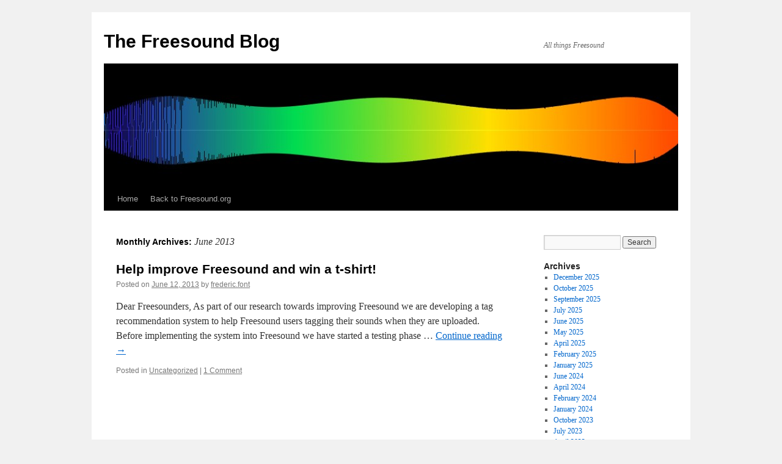

--- FILE ---
content_type: text/html; charset=UTF-8
request_url: https://blog.freesound.org/?m=201306
body_size: 6561
content:
<!DOCTYPE html>
<html lang="en-US">
<head>
<meta charset="UTF-8" />
<title>
June | 2013 | The Freesound Blog	</title>
<link rel="profile" href="https://gmpg.org/xfn/11" />
<link rel="stylesheet" type="text/css" media="all" href="https://blog.freesound.org/wp-content/themes/twentyten/style.css?ver=20240716" />
<link rel="pingback" href="https://blog.freesound.org/xmlrpc.php">
<meta name='robots' content='max-image-preview:large' />
	<style>img:is([sizes="auto" i], [sizes^="auto," i]) { contain-intrinsic-size: 3000px 1500px }</style>
	<link rel="alternate" type="application/rss+xml" title="The Freesound Blog &raquo; Feed" href="https://blog.freesound.org/?feed=rss2" />
<link rel="alternate" type="application/rss+xml" title="The Freesound Blog &raquo; Comments Feed" href="https://blog.freesound.org/?feed=comments-rss2" />
<script type="text/javascript">
/* <![CDATA[ */
window._wpemojiSettings = {"baseUrl":"https:\/\/s.w.org\/images\/core\/emoji\/16.0.1\/72x72\/","ext":".png","svgUrl":"https:\/\/s.w.org\/images\/core\/emoji\/16.0.1\/svg\/","svgExt":".svg","source":{"concatemoji":"https:\/\/blog.freesound.org\/wp-includes\/js\/wp-emoji-release.min.js?ver=6.8.3"}};
/*! This file is auto-generated */
!function(s,n){var o,i,e;function c(e){try{var t={supportTests:e,timestamp:(new Date).valueOf()};sessionStorage.setItem(o,JSON.stringify(t))}catch(e){}}function p(e,t,n){e.clearRect(0,0,e.canvas.width,e.canvas.height),e.fillText(t,0,0);var t=new Uint32Array(e.getImageData(0,0,e.canvas.width,e.canvas.height).data),a=(e.clearRect(0,0,e.canvas.width,e.canvas.height),e.fillText(n,0,0),new Uint32Array(e.getImageData(0,0,e.canvas.width,e.canvas.height).data));return t.every(function(e,t){return e===a[t]})}function u(e,t){e.clearRect(0,0,e.canvas.width,e.canvas.height),e.fillText(t,0,0);for(var n=e.getImageData(16,16,1,1),a=0;a<n.data.length;a++)if(0!==n.data[a])return!1;return!0}function f(e,t,n,a){switch(t){case"flag":return n(e,"\ud83c\udff3\ufe0f\u200d\u26a7\ufe0f","\ud83c\udff3\ufe0f\u200b\u26a7\ufe0f")?!1:!n(e,"\ud83c\udde8\ud83c\uddf6","\ud83c\udde8\u200b\ud83c\uddf6")&&!n(e,"\ud83c\udff4\udb40\udc67\udb40\udc62\udb40\udc65\udb40\udc6e\udb40\udc67\udb40\udc7f","\ud83c\udff4\u200b\udb40\udc67\u200b\udb40\udc62\u200b\udb40\udc65\u200b\udb40\udc6e\u200b\udb40\udc67\u200b\udb40\udc7f");case"emoji":return!a(e,"\ud83e\udedf")}return!1}function g(e,t,n,a){var r="undefined"!=typeof WorkerGlobalScope&&self instanceof WorkerGlobalScope?new OffscreenCanvas(300,150):s.createElement("canvas"),o=r.getContext("2d",{willReadFrequently:!0}),i=(o.textBaseline="top",o.font="600 32px Arial",{});return e.forEach(function(e){i[e]=t(o,e,n,a)}),i}function t(e){var t=s.createElement("script");t.src=e,t.defer=!0,s.head.appendChild(t)}"undefined"!=typeof Promise&&(o="wpEmojiSettingsSupports",i=["flag","emoji"],n.supports={everything:!0,everythingExceptFlag:!0},e=new Promise(function(e){s.addEventListener("DOMContentLoaded",e,{once:!0})}),new Promise(function(t){var n=function(){try{var e=JSON.parse(sessionStorage.getItem(o));if("object"==typeof e&&"number"==typeof e.timestamp&&(new Date).valueOf()<e.timestamp+604800&&"object"==typeof e.supportTests)return e.supportTests}catch(e){}return null}();if(!n){if("undefined"!=typeof Worker&&"undefined"!=typeof OffscreenCanvas&&"undefined"!=typeof URL&&URL.createObjectURL&&"undefined"!=typeof Blob)try{var e="postMessage("+g.toString()+"("+[JSON.stringify(i),f.toString(),p.toString(),u.toString()].join(",")+"));",a=new Blob([e],{type:"text/javascript"}),r=new Worker(URL.createObjectURL(a),{name:"wpTestEmojiSupports"});return void(r.onmessage=function(e){c(n=e.data),r.terminate(),t(n)})}catch(e){}c(n=g(i,f,p,u))}t(n)}).then(function(e){for(var t in e)n.supports[t]=e[t],n.supports.everything=n.supports.everything&&n.supports[t],"flag"!==t&&(n.supports.everythingExceptFlag=n.supports.everythingExceptFlag&&n.supports[t]);n.supports.everythingExceptFlag=n.supports.everythingExceptFlag&&!n.supports.flag,n.DOMReady=!1,n.readyCallback=function(){n.DOMReady=!0}}).then(function(){return e}).then(function(){var e;n.supports.everything||(n.readyCallback(),(e=n.source||{}).concatemoji?t(e.concatemoji):e.wpemoji&&e.twemoji&&(t(e.twemoji),t(e.wpemoji)))}))}((window,document),window._wpemojiSettings);
/* ]]> */
</script>
<style id='wp-emoji-styles-inline-css' type='text/css'>

	img.wp-smiley, img.emoji {
		display: inline !important;
		border: none !important;
		box-shadow: none !important;
		height: 1em !important;
		width: 1em !important;
		margin: 0 0.07em !important;
		vertical-align: -0.1em !important;
		background: none !important;
		padding: 0 !important;
	}
</style>
<link rel='stylesheet' id='wp-block-library-css' href='https://blog.freesound.org/wp-includes/css/dist/block-library/style.min.css?ver=6.8.3' type='text/css' media='all' />
<style id='wp-block-library-theme-inline-css' type='text/css'>
.wp-block-audio :where(figcaption){color:#555;font-size:13px;text-align:center}.is-dark-theme .wp-block-audio :where(figcaption){color:#ffffffa6}.wp-block-audio{margin:0 0 1em}.wp-block-code{border:1px solid #ccc;border-radius:4px;font-family:Menlo,Consolas,monaco,monospace;padding:.8em 1em}.wp-block-embed :where(figcaption){color:#555;font-size:13px;text-align:center}.is-dark-theme .wp-block-embed :where(figcaption){color:#ffffffa6}.wp-block-embed{margin:0 0 1em}.blocks-gallery-caption{color:#555;font-size:13px;text-align:center}.is-dark-theme .blocks-gallery-caption{color:#ffffffa6}:root :where(.wp-block-image figcaption){color:#555;font-size:13px;text-align:center}.is-dark-theme :root :where(.wp-block-image figcaption){color:#ffffffa6}.wp-block-image{margin:0 0 1em}.wp-block-pullquote{border-bottom:4px solid;border-top:4px solid;color:currentColor;margin-bottom:1.75em}.wp-block-pullquote cite,.wp-block-pullquote footer,.wp-block-pullquote__citation{color:currentColor;font-size:.8125em;font-style:normal;text-transform:uppercase}.wp-block-quote{border-left:.25em solid;margin:0 0 1.75em;padding-left:1em}.wp-block-quote cite,.wp-block-quote footer{color:currentColor;font-size:.8125em;font-style:normal;position:relative}.wp-block-quote:where(.has-text-align-right){border-left:none;border-right:.25em solid;padding-left:0;padding-right:1em}.wp-block-quote:where(.has-text-align-center){border:none;padding-left:0}.wp-block-quote.is-large,.wp-block-quote.is-style-large,.wp-block-quote:where(.is-style-plain){border:none}.wp-block-search .wp-block-search__label{font-weight:700}.wp-block-search__button{border:1px solid #ccc;padding:.375em .625em}:where(.wp-block-group.has-background){padding:1.25em 2.375em}.wp-block-separator.has-css-opacity{opacity:.4}.wp-block-separator{border:none;border-bottom:2px solid;margin-left:auto;margin-right:auto}.wp-block-separator.has-alpha-channel-opacity{opacity:1}.wp-block-separator:not(.is-style-wide):not(.is-style-dots){width:100px}.wp-block-separator.has-background:not(.is-style-dots){border-bottom:none;height:1px}.wp-block-separator.has-background:not(.is-style-wide):not(.is-style-dots){height:2px}.wp-block-table{margin:0 0 1em}.wp-block-table td,.wp-block-table th{word-break:normal}.wp-block-table :where(figcaption){color:#555;font-size:13px;text-align:center}.is-dark-theme .wp-block-table :where(figcaption){color:#ffffffa6}.wp-block-video :where(figcaption){color:#555;font-size:13px;text-align:center}.is-dark-theme .wp-block-video :where(figcaption){color:#ffffffa6}.wp-block-video{margin:0 0 1em}:root :where(.wp-block-template-part.has-background){margin-bottom:0;margin-top:0;padding:1.25em 2.375em}
</style>
<style id='classic-theme-styles-inline-css' type='text/css'>
/*! This file is auto-generated */
.wp-block-button__link{color:#fff;background-color:#32373c;border-radius:9999px;box-shadow:none;text-decoration:none;padding:calc(.667em + 2px) calc(1.333em + 2px);font-size:1.125em}.wp-block-file__button{background:#32373c;color:#fff;text-decoration:none}
</style>
<style id='global-styles-inline-css' type='text/css'>
:root{--wp--preset--aspect-ratio--square: 1;--wp--preset--aspect-ratio--4-3: 4/3;--wp--preset--aspect-ratio--3-4: 3/4;--wp--preset--aspect-ratio--3-2: 3/2;--wp--preset--aspect-ratio--2-3: 2/3;--wp--preset--aspect-ratio--16-9: 16/9;--wp--preset--aspect-ratio--9-16: 9/16;--wp--preset--color--black: #000;--wp--preset--color--cyan-bluish-gray: #abb8c3;--wp--preset--color--white: #fff;--wp--preset--color--pale-pink: #f78da7;--wp--preset--color--vivid-red: #cf2e2e;--wp--preset--color--luminous-vivid-orange: #ff6900;--wp--preset--color--luminous-vivid-amber: #fcb900;--wp--preset--color--light-green-cyan: #7bdcb5;--wp--preset--color--vivid-green-cyan: #00d084;--wp--preset--color--pale-cyan-blue: #8ed1fc;--wp--preset--color--vivid-cyan-blue: #0693e3;--wp--preset--color--vivid-purple: #9b51e0;--wp--preset--color--blue: #0066cc;--wp--preset--color--medium-gray: #666;--wp--preset--color--light-gray: #f1f1f1;--wp--preset--gradient--vivid-cyan-blue-to-vivid-purple: linear-gradient(135deg,rgba(6,147,227,1) 0%,rgb(155,81,224) 100%);--wp--preset--gradient--light-green-cyan-to-vivid-green-cyan: linear-gradient(135deg,rgb(122,220,180) 0%,rgb(0,208,130) 100%);--wp--preset--gradient--luminous-vivid-amber-to-luminous-vivid-orange: linear-gradient(135deg,rgba(252,185,0,1) 0%,rgba(255,105,0,1) 100%);--wp--preset--gradient--luminous-vivid-orange-to-vivid-red: linear-gradient(135deg,rgba(255,105,0,1) 0%,rgb(207,46,46) 100%);--wp--preset--gradient--very-light-gray-to-cyan-bluish-gray: linear-gradient(135deg,rgb(238,238,238) 0%,rgb(169,184,195) 100%);--wp--preset--gradient--cool-to-warm-spectrum: linear-gradient(135deg,rgb(74,234,220) 0%,rgb(151,120,209) 20%,rgb(207,42,186) 40%,rgb(238,44,130) 60%,rgb(251,105,98) 80%,rgb(254,248,76) 100%);--wp--preset--gradient--blush-light-purple: linear-gradient(135deg,rgb(255,206,236) 0%,rgb(152,150,240) 100%);--wp--preset--gradient--blush-bordeaux: linear-gradient(135deg,rgb(254,205,165) 0%,rgb(254,45,45) 50%,rgb(107,0,62) 100%);--wp--preset--gradient--luminous-dusk: linear-gradient(135deg,rgb(255,203,112) 0%,rgb(199,81,192) 50%,rgb(65,88,208) 100%);--wp--preset--gradient--pale-ocean: linear-gradient(135deg,rgb(255,245,203) 0%,rgb(182,227,212) 50%,rgb(51,167,181) 100%);--wp--preset--gradient--electric-grass: linear-gradient(135deg,rgb(202,248,128) 0%,rgb(113,206,126) 100%);--wp--preset--gradient--midnight: linear-gradient(135deg,rgb(2,3,129) 0%,rgb(40,116,252) 100%);--wp--preset--font-size--small: 13px;--wp--preset--font-size--medium: 20px;--wp--preset--font-size--large: 36px;--wp--preset--font-size--x-large: 42px;--wp--preset--spacing--20: 0.44rem;--wp--preset--spacing--30: 0.67rem;--wp--preset--spacing--40: 1rem;--wp--preset--spacing--50: 1.5rem;--wp--preset--spacing--60: 2.25rem;--wp--preset--spacing--70: 3.38rem;--wp--preset--spacing--80: 5.06rem;--wp--preset--shadow--natural: 6px 6px 9px rgba(0, 0, 0, 0.2);--wp--preset--shadow--deep: 12px 12px 50px rgba(0, 0, 0, 0.4);--wp--preset--shadow--sharp: 6px 6px 0px rgba(0, 0, 0, 0.2);--wp--preset--shadow--outlined: 6px 6px 0px -3px rgba(255, 255, 255, 1), 6px 6px rgba(0, 0, 0, 1);--wp--preset--shadow--crisp: 6px 6px 0px rgba(0, 0, 0, 1);}:where(.is-layout-flex){gap: 0.5em;}:where(.is-layout-grid){gap: 0.5em;}body .is-layout-flex{display: flex;}.is-layout-flex{flex-wrap: wrap;align-items: center;}.is-layout-flex > :is(*, div){margin: 0;}body .is-layout-grid{display: grid;}.is-layout-grid > :is(*, div){margin: 0;}:where(.wp-block-columns.is-layout-flex){gap: 2em;}:where(.wp-block-columns.is-layout-grid){gap: 2em;}:where(.wp-block-post-template.is-layout-flex){gap: 1.25em;}:where(.wp-block-post-template.is-layout-grid){gap: 1.25em;}.has-black-color{color: var(--wp--preset--color--black) !important;}.has-cyan-bluish-gray-color{color: var(--wp--preset--color--cyan-bluish-gray) !important;}.has-white-color{color: var(--wp--preset--color--white) !important;}.has-pale-pink-color{color: var(--wp--preset--color--pale-pink) !important;}.has-vivid-red-color{color: var(--wp--preset--color--vivid-red) !important;}.has-luminous-vivid-orange-color{color: var(--wp--preset--color--luminous-vivid-orange) !important;}.has-luminous-vivid-amber-color{color: var(--wp--preset--color--luminous-vivid-amber) !important;}.has-light-green-cyan-color{color: var(--wp--preset--color--light-green-cyan) !important;}.has-vivid-green-cyan-color{color: var(--wp--preset--color--vivid-green-cyan) !important;}.has-pale-cyan-blue-color{color: var(--wp--preset--color--pale-cyan-blue) !important;}.has-vivid-cyan-blue-color{color: var(--wp--preset--color--vivid-cyan-blue) !important;}.has-vivid-purple-color{color: var(--wp--preset--color--vivid-purple) !important;}.has-black-background-color{background-color: var(--wp--preset--color--black) !important;}.has-cyan-bluish-gray-background-color{background-color: var(--wp--preset--color--cyan-bluish-gray) !important;}.has-white-background-color{background-color: var(--wp--preset--color--white) !important;}.has-pale-pink-background-color{background-color: var(--wp--preset--color--pale-pink) !important;}.has-vivid-red-background-color{background-color: var(--wp--preset--color--vivid-red) !important;}.has-luminous-vivid-orange-background-color{background-color: var(--wp--preset--color--luminous-vivid-orange) !important;}.has-luminous-vivid-amber-background-color{background-color: var(--wp--preset--color--luminous-vivid-amber) !important;}.has-light-green-cyan-background-color{background-color: var(--wp--preset--color--light-green-cyan) !important;}.has-vivid-green-cyan-background-color{background-color: var(--wp--preset--color--vivid-green-cyan) !important;}.has-pale-cyan-blue-background-color{background-color: var(--wp--preset--color--pale-cyan-blue) !important;}.has-vivid-cyan-blue-background-color{background-color: var(--wp--preset--color--vivid-cyan-blue) !important;}.has-vivid-purple-background-color{background-color: var(--wp--preset--color--vivid-purple) !important;}.has-black-border-color{border-color: var(--wp--preset--color--black) !important;}.has-cyan-bluish-gray-border-color{border-color: var(--wp--preset--color--cyan-bluish-gray) !important;}.has-white-border-color{border-color: var(--wp--preset--color--white) !important;}.has-pale-pink-border-color{border-color: var(--wp--preset--color--pale-pink) !important;}.has-vivid-red-border-color{border-color: var(--wp--preset--color--vivid-red) !important;}.has-luminous-vivid-orange-border-color{border-color: var(--wp--preset--color--luminous-vivid-orange) !important;}.has-luminous-vivid-amber-border-color{border-color: var(--wp--preset--color--luminous-vivid-amber) !important;}.has-light-green-cyan-border-color{border-color: var(--wp--preset--color--light-green-cyan) !important;}.has-vivid-green-cyan-border-color{border-color: var(--wp--preset--color--vivid-green-cyan) !important;}.has-pale-cyan-blue-border-color{border-color: var(--wp--preset--color--pale-cyan-blue) !important;}.has-vivid-cyan-blue-border-color{border-color: var(--wp--preset--color--vivid-cyan-blue) !important;}.has-vivid-purple-border-color{border-color: var(--wp--preset--color--vivid-purple) !important;}.has-vivid-cyan-blue-to-vivid-purple-gradient-background{background: var(--wp--preset--gradient--vivid-cyan-blue-to-vivid-purple) !important;}.has-light-green-cyan-to-vivid-green-cyan-gradient-background{background: var(--wp--preset--gradient--light-green-cyan-to-vivid-green-cyan) !important;}.has-luminous-vivid-amber-to-luminous-vivid-orange-gradient-background{background: var(--wp--preset--gradient--luminous-vivid-amber-to-luminous-vivid-orange) !important;}.has-luminous-vivid-orange-to-vivid-red-gradient-background{background: var(--wp--preset--gradient--luminous-vivid-orange-to-vivid-red) !important;}.has-very-light-gray-to-cyan-bluish-gray-gradient-background{background: var(--wp--preset--gradient--very-light-gray-to-cyan-bluish-gray) !important;}.has-cool-to-warm-spectrum-gradient-background{background: var(--wp--preset--gradient--cool-to-warm-spectrum) !important;}.has-blush-light-purple-gradient-background{background: var(--wp--preset--gradient--blush-light-purple) !important;}.has-blush-bordeaux-gradient-background{background: var(--wp--preset--gradient--blush-bordeaux) !important;}.has-luminous-dusk-gradient-background{background: var(--wp--preset--gradient--luminous-dusk) !important;}.has-pale-ocean-gradient-background{background: var(--wp--preset--gradient--pale-ocean) !important;}.has-electric-grass-gradient-background{background: var(--wp--preset--gradient--electric-grass) !important;}.has-midnight-gradient-background{background: var(--wp--preset--gradient--midnight) !important;}.has-small-font-size{font-size: var(--wp--preset--font-size--small) !important;}.has-medium-font-size{font-size: var(--wp--preset--font-size--medium) !important;}.has-large-font-size{font-size: var(--wp--preset--font-size--large) !important;}.has-x-large-font-size{font-size: var(--wp--preset--font-size--x-large) !important;}
:where(.wp-block-post-template.is-layout-flex){gap: 1.25em;}:where(.wp-block-post-template.is-layout-grid){gap: 1.25em;}
:where(.wp-block-columns.is-layout-flex){gap: 2em;}:where(.wp-block-columns.is-layout-grid){gap: 2em;}
:root :where(.wp-block-pullquote){font-size: 1.5em;line-height: 1.6;}
</style>
<link rel='stylesheet' id='twentyten-block-style-css' href='https://blog.freesound.org/wp-content/themes/twentyten/blocks.css?ver=20230627' type='text/css' media='all' />
<link rel="https://api.w.org/" href="https://blog.freesound.org/index.php?rest_route=/" /><link rel="EditURI" type="application/rsd+xml" title="RSD" href="https://blog.freesound.org/xmlrpc.php?rsd" />
<meta name="generator" content="WordPress 6.8.3" />
</head>

<body class="archive date custom-background wp-theme-twentyten">
<div id="wrapper" class="hfeed">
	<div id="header">
		<div id="masthead">
			<div id="branding" role="banner">
								<div id="site-title">
					<span>
						<a href="https://blog.freesound.org/" rel="home">The Freesound Blog</a>
					</span>
				</div>
				<div id="site-description">All things Freesound</div>

				<img src="https://blog.freesound.org/wp-content/uploads/2011/09/cropped-11_2_wave_L.jpg" width="940" height="198" alt="The Freesound Blog" decoding="async" fetchpriority="high" />			</div><!-- #branding -->

			<div id="access" role="navigation">
								<div class="skip-link screen-reader-text"><a href="#content">Skip to content</a></div>
				<div class="menu-header"><ul id="menu-links" class="menu"><li id="menu-item-1347" class="menu-item menu-item-type-custom menu-item-object-custom menu-item-home menu-item-1347"><a href="https://blog.freesound.org">Home</a></li>
<li id="menu-item-344" class="menu-item menu-item-type-custom menu-item-object-custom menu-item-344"><a href="https://freesound.org">Back to Freesound.org</a></li>
</ul></div>			</div><!-- #access -->
		</div><!-- #masthead -->
	</div><!-- #header -->

	<div id="main">

		<div id="container">
			<div id="content" role="main">


			<h1 class="page-title">
			Monthly Archives: <span>June 2013</span>			</h1>





	
			<div id="post-425" class="post-425 post type-post status-publish format-standard hentry category-uncategorized">
			<h2 class="entry-title"><a href="https://blog.freesound.org/?p=425" rel="bookmark">Help improve Freesound and win a t-shirt!</a></h2>

			<div class="entry-meta">
				<span class="meta-prep meta-prep-author">Posted on</span> <a href="https://blog.freesound.org/?p=425" title="11:38 am" rel="bookmark"><span class="entry-date">June 12, 2013</span></a> <span class="meta-sep">by</span> <span class="author vcard"><a class="url fn n" href="https://blog.freesound.org/?author=8" title="View all posts by frederic.font">frederic.font</a></span>			</div><!-- .entry-meta -->

					<div class="entry-summary">
				<p>Dear Freesounders, As part of our research towards improving Freesound we are developing a tag recommendation system to help Freesound users tagging their sounds when they are uploaded. Before implementing the system into Freesound we have started a testing phase &hellip; <a href="https://blog.freesound.org/?p=425">Continue reading <span class="meta-nav">&rarr;</span></a></p>
			</div><!-- .entry-summary -->
	
			<div class="entry-utility">
									<span class="cat-links">
						<span class="entry-utility-prep entry-utility-prep-cat-links">Posted in</span> <a href="https://blog.freesound.org/?cat=1" rel="category">Uncategorized</a>					</span>
					<span class="meta-sep">|</span>
				
				
				<span class="comments-link"><a href="https://blog.freesound.org/?p=425#comments">1 Comment</a></span>

							</div><!-- .entry-utility -->
		</div><!-- #post-425 -->

		
	


			</div><!-- #content -->
		</div><!-- #container -->


		<div id="primary" class="widget-area" role="complementary">
			<ul class="xoxo">

<li id="search-3" class="widget-container widget_search"><form role="search" method="get" id="searchform" class="searchform" action="https://blog.freesound.org/">
				<div>
					<label class="screen-reader-text" for="s">Search for:</label>
					<input type="text" value="" name="s" id="s" />
					<input type="submit" id="searchsubmit" value="Search" />
				</div>
			</form></li><li id="archives-3" class="widget-container widget_archive"><h3 class="widget-title">Archives</h3>
			<ul>
					<li><a href='https://blog.freesound.org/?m=202512'>December 2025</a></li>
	<li><a href='https://blog.freesound.org/?m=202510'>October 2025</a></li>
	<li><a href='https://blog.freesound.org/?m=202509'>September 2025</a></li>
	<li><a href='https://blog.freesound.org/?m=202507'>July 2025</a></li>
	<li><a href='https://blog.freesound.org/?m=202506'>June 2025</a></li>
	<li><a href='https://blog.freesound.org/?m=202505'>May 2025</a></li>
	<li><a href='https://blog.freesound.org/?m=202504'>April 2025</a></li>
	<li><a href='https://blog.freesound.org/?m=202502'>February 2025</a></li>
	<li><a href='https://blog.freesound.org/?m=202501'>January 2025</a></li>
	<li><a href='https://blog.freesound.org/?m=202406'>June 2024</a></li>
	<li><a href='https://blog.freesound.org/?m=202404'>April 2024</a></li>
	<li><a href='https://blog.freesound.org/?m=202402'>February 2024</a></li>
	<li><a href='https://blog.freesound.org/?m=202401'>January 2024</a></li>
	<li><a href='https://blog.freesound.org/?m=202310'>October 2023</a></li>
	<li><a href='https://blog.freesound.org/?m=202307'>July 2023</a></li>
	<li><a href='https://blog.freesound.org/?m=202304'>April 2023</a></li>
	<li><a href='https://blog.freesound.org/?m=202303'>March 2023</a></li>
	<li><a href='https://blog.freesound.org/?m=202301'>January 2023</a></li>
	<li><a href='https://blog.freesound.org/?m=202209'>September 2022</a></li>
	<li><a href='https://blog.freesound.org/?m=202204'>April 2022</a></li>
	<li><a href='https://blog.freesound.org/?m=202203'>March 2022</a></li>
	<li><a href='https://blog.freesound.org/?m=202201'>January 2022</a></li>
	<li><a href='https://blog.freesound.org/?m=202112'>December 2021</a></li>
	<li><a href='https://blog.freesound.org/?m=202106'>June 2021</a></li>
	<li><a href='https://blog.freesound.org/?m=202105'>May 2021</a></li>
	<li><a href='https://blog.freesound.org/?m=202104'>April 2021</a></li>
	<li><a href='https://blog.freesound.org/?m=202103'>March 2021</a></li>
	<li><a href='https://blog.freesound.org/?m=202101'>January 2021</a></li>
	<li><a href='https://blog.freesound.org/?m=202012'>December 2020</a></li>
	<li><a href='https://blog.freesound.org/?m=202007'>July 2020</a></li>
	<li><a href='https://blog.freesound.org/?m=202004'>April 2020</a></li>
	<li><a href='https://blog.freesound.org/?m=202003'>March 2020</a></li>
	<li><a href='https://blog.freesound.org/?m=202002'>February 2020</a></li>
	<li><a href='https://blog.freesound.org/?m=202001'>January 2020</a></li>
	<li><a href='https://blog.freesound.org/?m=201912'>December 2019</a></li>
	<li><a href='https://blog.freesound.org/?m=201907'>July 2019</a></li>
	<li><a href='https://blog.freesound.org/?m=201906'>June 2019</a></li>
	<li><a href='https://blog.freesound.org/?m=201905'>May 2019</a></li>
	<li><a href='https://blog.freesound.org/?m=201904'>April 2019</a></li>
	<li><a href='https://blog.freesound.org/?m=201902'>February 2019</a></li>
	<li><a href='https://blog.freesound.org/?m=201901'>January 2019</a></li>
	<li><a href='https://blog.freesound.org/?m=201812'>December 2018</a></li>
	<li><a href='https://blog.freesound.org/?m=201809'>September 2018</a></li>
	<li><a href='https://blog.freesound.org/?m=201808'>August 2018</a></li>
	<li><a href='https://blog.freesound.org/?m=201806'>June 2018</a></li>
	<li><a href='https://blog.freesound.org/?m=201805'>May 2018</a></li>
	<li><a href='https://blog.freesound.org/?m=201804'>April 2018</a></li>
	<li><a href='https://blog.freesound.org/?m=201803'>March 2018</a></li>
	<li><a href='https://blog.freesound.org/?m=201802'>February 2018</a></li>
	<li><a href='https://blog.freesound.org/?m=201801'>January 2018</a></li>
	<li><a href='https://blog.freesound.org/?m=201712'>December 2017</a></li>
	<li><a href='https://blog.freesound.org/?m=201711'>November 2017</a></li>
	<li><a href='https://blog.freesound.org/?m=201710'>October 2017</a></li>
	<li><a href='https://blog.freesound.org/?m=201707'>July 2017</a></li>
	<li><a href='https://blog.freesound.org/?m=201706'>June 2017</a></li>
	<li><a href='https://blog.freesound.org/?m=201705'>May 2017</a></li>
	<li><a href='https://blog.freesound.org/?m=201704'>April 2017</a></li>
	<li><a href='https://blog.freesound.org/?m=201701'>January 2017</a></li>
	<li><a href='https://blog.freesound.org/?m=201611'>November 2016</a></li>
	<li><a href='https://blog.freesound.org/?m=201609'>September 2016</a></li>
	<li><a href='https://blog.freesound.org/?m=201605'>May 2016</a></li>
	<li><a href='https://blog.freesound.org/?m=201602'>February 2016</a></li>
	<li><a href='https://blog.freesound.org/?m=201512'>December 2015</a></li>
	<li><a href='https://blog.freesound.org/?m=201507'>July 2015</a></li>
	<li><a href='https://blog.freesound.org/?m=201505'>May 2015</a></li>
	<li><a href='https://blog.freesound.org/?m=201504'>April 2015</a></li>
	<li><a href='https://blog.freesound.org/?m=201412'>December 2014</a></li>
	<li><a href='https://blog.freesound.org/?m=201411'>November 2014</a></li>
	<li><a href='https://blog.freesound.org/?m=201409'>September 2014</a></li>
	<li><a href='https://blog.freesound.org/?m=201407'>July 2014</a></li>
	<li><a href='https://blog.freesound.org/?m=201406'>June 2014</a></li>
	<li><a href='https://blog.freesound.org/?m=201403'>March 2014</a></li>
	<li><a href='https://blog.freesound.org/?m=201402'>February 2014</a></li>
	<li><a href='https://blog.freesound.org/?m=201312'>December 2013</a></li>
	<li><a href='https://blog.freesound.org/?m=201311'>November 2013</a></li>
	<li><a href='https://blog.freesound.org/?m=201310'>October 2013</a></li>
	<li><a href='https://blog.freesound.org/?m=201307'>July 2013</a></li>
	<li><a href='https://blog.freesound.org/?m=201306'>June 2013</a></li>
	<li><a href='https://blog.freesound.org/?m=201305'>May 2013</a></li>
	<li><a href='https://blog.freesound.org/?m=201304'>April 2013</a></li>
	<li><a href='https://blog.freesound.org/?m=201303'>March 2013</a></li>
	<li><a href='https://blog.freesound.org/?m=201302'>February 2013</a></li>
	<li><a href='https://blog.freesound.org/?m=201212'>December 2012</a></li>
	<li><a href='https://blog.freesound.org/?m=201211'>November 2012</a></li>
	<li><a href='https://blog.freesound.org/?m=201210'>October 2012</a></li>
	<li><a href='https://blog.freesound.org/?m=201208'>August 2012</a></li>
	<li><a href='https://blog.freesound.org/?m=201207'>July 2012</a></li>
	<li><a href='https://blog.freesound.org/?m=201206'>June 2012</a></li>
	<li><a href='https://blog.freesound.org/?m=201205'>May 2012</a></li>
	<li><a href='https://blog.freesound.org/?m=201204'>April 2012</a></li>
	<li><a href='https://blog.freesound.org/?m=201203'>March 2012</a></li>
	<li><a href='https://blog.freesound.org/?m=201202'>February 2012</a></li>
	<li><a href='https://blog.freesound.org/?m=201201'>January 2012</a></li>
	<li><a href='https://blog.freesound.org/?m=201112'>December 2011</a></li>
	<li><a href='https://blog.freesound.org/?m=201111'>November 2011</a></li>
	<li><a href='https://blog.freesound.org/?m=201110'>October 2011</a></li>
	<li><a href='https://blog.freesound.org/?m=201109'>September 2011</a></li>
	<li><a href='https://blog.freesound.org/?m=201104'>April 2011</a></li>
	<li><a href='https://blog.freesound.org/?m=201010'>October 2010</a></li>
	<li><a href='https://blog.freesound.org/?m=201009'>September 2010</a></li>
	<li><a href='https://blog.freesound.org/?m=201002'>February 2010</a></li>
	<li><a href='https://blog.freesound.org/?m=200906'>June 2009</a></li>
	<li><a href='https://blog.freesound.org/?m=200905'>May 2009</a></li>
	<li><a href='https://blog.freesound.org/?m=200904'>April 2009</a></li>
	<li><a href='https://blog.freesound.org/?m=200902'>February 2009</a></li>
	<li><a href='https://blog.freesound.org/?m=200901'>January 2009</a></li>
	<li><a href='https://blog.freesound.org/?m=200812'>December 2008</a></li>
	<li><a href='https://blog.freesound.org/?m=200810'>October 2008</a></li>
	<li><a href='https://blog.freesound.org/?m=200809'>September 2008</a></li>
	<li><a href='https://blog.freesound.org/?m=200808'>August 2008</a></li>
	<li><a href='https://blog.freesound.org/?m=200806'>June 2008</a></li>
	<li><a href='https://blog.freesound.org/?m=200805'>May 2008</a></li>
	<li><a href='https://blog.freesound.org/?m=200804'>April 2008</a></li>
	<li><a href='https://blog.freesound.org/?m=200803'>March 2008</a></li>
			</ul>

			</li>			</ul>
		</div><!-- #primary .widget-area -->


		<div id="secondary" class="widget-area" role="complementary">
			<ul class="xoxo">
				<li id="meta-4" class="widget-container widget_meta"><h3 class="widget-title">Meta</h3>
		<ul>
						<li><a href="https://blog.freesound.org/wp-login.php">Log in</a></li>
			<li><a href="https://blog.freesound.org/?feed=rss2">Entries feed</a></li>
			<li><a href="https://blog.freesound.org/?feed=comments-rss2">Comments feed</a></li>

			<li><a href="https://wordpress.org/">WordPress.org</a></li>
		</ul>

		</li>			</ul>
		</div><!-- #secondary .widget-area -->

	</div><!-- #main -->

	<div id="footer" role="contentinfo">
		<div id="colophon">



			<div id="site-info">
				<a href="https://blog.freesound.org/" rel="home">
					The Freesound Blog				</a>
							</div><!-- #site-info -->

			<div id="site-generator">
								<a href="https://wordpress.org/" class="imprint" title="Semantic Personal Publishing Platform">
					Proudly powered by WordPress.				</a>
			</div><!-- #site-generator -->

		</div><!-- #colophon -->
	</div><!-- #footer -->

</div><!-- #wrapper -->

</body>
</html>
